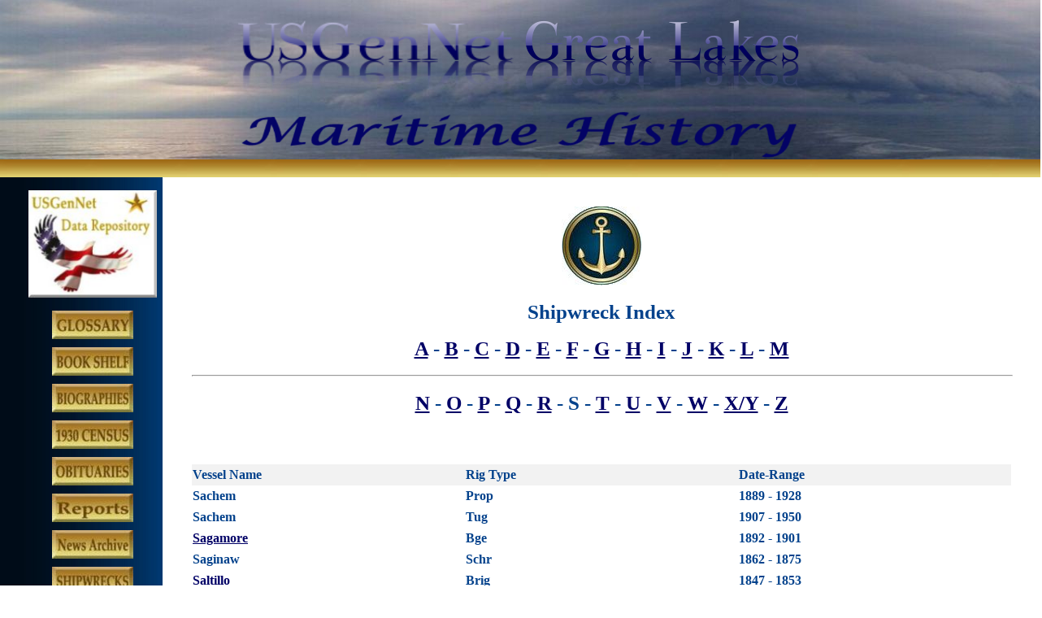

--- FILE ---
content_type: text/html
request_url: https://us-data.org/mi/glm/shipwrecks/indx-s.html
body_size: 4585
content:
<!DOCTYPE HTML PUBLIC "-//W3C//DTD HTML 4.01 Transitional//EN" "http://www.w3.org/TR/html4/loose.dtd">
<html xmlns="http://www.w3.org/1999/xhtml">
<html>
<head>
<title>USGenNet Data Repository, Great Lakes Maritime History - USGenNet, Inc.</TITLE>
<meta http-equiv="Content-Type" content="text/html; charset=windows-1252">
<meta name="Description" content="Great Lakes Maritime history and genealogy brought to you by the volunteers at the USGenNet Data Repository">
<meta name="Keywords" content="shipwreck, vessel losses, sunk, foundered, grounded, abandoned, scrapped, barge, bark, steamer, side-wheel, schooner, whaleback, propeller, bulk freighter, history, Great Lakes Maritime">
<link rel="stylesheet" href="../style/_glm-global.css" />
<style type="text/css">
<!--
html {scrollbar-base-color: #000066;; scrollbar-arrow-color: #FFFFFF; scrollbar-track-color: #FFFFFF;}
-->
                                                       </STYLE>
</head>
<body scrollbar-base-color: #000066 scrollbar-arrow-color: #FFFFFF scrollbar-track-color: #FFFFFF>

<div class="container">

 <div class="header">
<p align="center"><img src="../image/glm-1.png" height="102" width="343">&nbsp;&nbsp;<img src="../image/gl-word.png"><br><img src="../image/mhword.png"  width="700" height="65"></p>
 </div>
 <div class="header2">
 </div>
<div class="left">
<div align="center">
<p><a href="../../index.html"><img src="../../../graphics/eagle1b.jpg" border="0" width="158" height="132"></a></p>
<a href="../glossary.html" class="button1" title="Terms you may see here"><span class="displace"></a>
<a href="../book.html" class="button2" title="books we have online"><span class="displace"></a>
<a href="../biography/index.html" class="button3" title="our online biographies"><span class="displace"></a>
<a href="http://us-census.org/crews/index.html" class="button4" title="1930 Census of Merchant Seamen"><span class="displace"></a>
<a href="../obituary/index.html" class="button5" title="our online obituaries"><span class="displace"></a>
<a href="../report/index.html" class="button6" title="Reports and Admiralty Cases"><span class="displace"></a>
<a href="../news/index.html" class="button7" title="Abstracted marine news"><span class="displace"></a>
<a href="../shipwrecks/index.html" class="button8" title="Vessels and Losses"><span class="displace"></a>
<a href="../missing/index.html" class="button9" title="Vessels that have disappeared"><span class="displace"></a>
<a href="../storm/index.html" class="button10" title="Historic storms of the Great Lakes"><span class="displace"></a>
<a href="../lighthouse/index.html" class="button11" title="U.S. Lighthouses"><span class="displace"></a>
<a href="../lighthouse/canadian/index.html" class="button12" title="Canadian Lighthouses"><span class="displace"></a>
<a href="../resource.html" class="button13" title="Museums and Research Resources"><span class="displace"></a>
<p>&nbsp;</p>

<p><img src="../image/cg-1.jpg" border="0" width="150" height="135"></p>
<p>&nbsp;</p>
</div>
</div>
<!-- END LEFT COLUMN -->
<!--CENTER COLUMN-->
<div class="content">
<div align="center"><img src="../image/glm-anch.jpg" border="0" width="99" height="97" alt="GLM Anchor" />
</div>
<h2 align="center">Shipwreck Index</h2>
<h2 align="center"><a href="index.html">A</a>&nbsp;-&nbsp;<a href="indx-b.html">B</a>&nbsp;-&nbsp;<a href="indx-c.html">C</a>&nbsp;-&nbsp;<a href="indx-d.html">D</a>&nbsp;-&nbsp;<a href="indx-e.html">E</a>&nbsp;-&nbsp;<a href="indx-f.html">F</a>&nbsp;-&nbsp;<a href="indx-g.html">G</a>&nbsp;-&nbsp;<a href="indx-h.html">H</a>&nbsp;-&nbsp;<a href="indx-i.html">I</a>&nbsp;-&nbsp;<a href="indx-j.html">J</a>&nbsp;-&nbsp;<a href="indx-k.html">K</a>&nbsp;-&nbsp;<a href="indx-l.html">L</a>&nbsp;-&nbsp;<a href="indx-m.html">M</a></h2>
<hr width="100%">
<h2 align="center"><a href="indx-n.html">N</a>&nbsp;-&nbsp;<a href="indx-o.html">O</a>&nbsp;-&nbsp;<a href="indx-p.html">P</a>&nbsp;-&nbsp;<a href="indx-q.html">Q</a>&nbsp;-&nbsp;<a href="indx-r.html">R</a>&nbsp;-&nbsp;S&nbsp;-&nbsp;<a href="indx-t.html">T</a>&nbsp;-&nbsp;<a href="indx-u.html">U</a>&nbsp;-&nbsp;<a href="indx-v.html">V</a>&nbsp;-&nbsp;<a href="indx-w.html">W</a>&nbsp;-&nbsp;<a href="indx-x.html">X/Y</a>&nbsp;-&nbsp;<a href="indx-z.html">Z</a></h2>
<p>&nbsp;</p>
<table width="100%" border="0" align="center" style="border-collapse:collapse">

<tr>
<tr bgcolor="#f2f2f2">
<td width="50%" style="background-color: #F2F2F2"><b>Vessel Name</b></td>
<td width="8%" style="background-color: #F2F2F2"><b>Rig Type</b></td>
<td width="10%" style="background-color: #F2F2F2"><b>Date-Range</b></td>

</tr>
<tr>
<td>Sachem</td>
<td>Prop</td>
<td>1889 - 1928</td>
</tr>
<tr>
<td>Sachem</td>
<td>Tug</td>
<td>1907 - 1950</td>
</tr>
<tr>
<td><a href="sagamore-1901.txt">Sagamore</a></td>
<td>Bge</td>
<td>1892 - 1901</td>
</tr>
<tr>
<td>Saginaw</td>
<td>Schr</td>
<td>1862 - 1875</td>
</tr>
<tr>
<td><a href="saltillo-1853.txt">Saltillo</a></td>
<td>Brig</td>
<td>1847 - 1853</td>
</tr>
<tr>
<td><a href="salvor-1930.txt">Salvor</a></td>
<td>Bge</td>
<td>1896 - 1930</td>
</tr>
<tr>
<td>Samson</td>
<td>Prop</td>
<td>1843 - 1875</td>
</tr>
<tr>
<td>Sand Merchant</td>
<td>Prop</td>
<td>1927 - 1936</td>
</tr>
<tr>
<td>Sanderson, William</td>
<td>Schr</td>
<td>1856 - 1874</td>
</tr>
<tr>
<td>Sandusky</td>
<td>Prop</td>
<td>1853 - 1857</td>
</tr>
<tr>
<td><a href="sappho-1929.txt">Sappho</a></td>
<td>Prop</td>
<td>1883 - 1929</td>
</tr>
<tr>
<td>Sarnian</td>
<td>Prop</td>
<td>1895 - 1943</td>
</tr>
<tr>
<td><a href="satellite-1879.txt">Satellite</a></td>
<td>Tug</td>
<td>1864-1879</td>
</tr>
<tr>
<td>Saturn</td>
<td>Schr</td>
<td>1872 - 1872</td>
</tr>
<tr>
<td>Saturn</td>
<td>- See -</td>
<td>Algosoo</td>
</tr>
<tr>
<td><a href="william-f-sauber.txt">Sauber, William F.</a></td>
<td>Prop</td>
<td>1891 - 1903</td>
</tr>
<tr>
<td><a href="saveland-1903.txt">Saveland</a></td>
<td>Schr</td>
<td>1873 - 1903</td>
</tr>
<tr>
<td><a href="savidge-hunter-1899.txt">Savidge, Hunter</a></td>
<td>Schr</td>
<td>1879 - 1899</td>
</tr>
<tr>
<td><a href="philetus-sawyer-1922.txt">Sawyer, Philetus</a></td>
<td>Prop</td>
<td>1884 - 1922</td>
</tr>
<tr>
<td>Sawyer, W. H.</td>
<td>Prop</td>
<td>1890 - 1928</td>
</tr>
<tr>
<td><a href="scarth-jessie-1887.txt">Scarth, Jessie</a></td>
<td>Brig</td>
<td>1871 - 1887</td>
</tr>
<tr>
<td>Schlesinger, Ferdinand</td>
<td>Prop</td>
<td>1891 - 1919</td>
</tr>
<tr>
<td><a href="schuette-john-1909.txt">Schuette, John</a></td>
<td>Schr</td>
<td>1875 - 1909</td>
</tr>
<tr>
<td>Scotiadoc</td>
<td>Prop</td>
<td>1904 - 1953</td>
</tr>
<tr>
<td><a href="isaac-m-scott">Scott, Isaac M.</a></td>
<td>Prop</td>
<td>1909 - 1913</td>
</tr>
<tr>
<td>Scott, Mary S.</td>
<td>Schr</td>
<td>1856 - 1866</td>
</tr>
<tr>
<td>Scott, Thomas A.</td>
<td>Schr</td>
<td>1869 - 1880</td>
</tr>
<tr>
<td><a href="sea-gem-1901.txt">Sea Gem</a></td>
<td>Schr</td>
<td>1863 - 1901</td>
</tr>
<tr>
<td><a href="seabird.txt">Seabird</a></td>
<td>SW-stmr</td>
<td>1859 - 1868</td>
</tr>
<tr>
<td><a href="seamr-III-1980.txt">SeaMar III</a></td>
<td>Ycht</td>
<td>1974 - 1980</td>

</tr>
<tr>
<td><a href="searchlight-1907.txt">Search Light</a></td>
<td>Tug</td>
<td>1899 - 1907</td>
</tr>
<tr>
<td>Seattle</td>
<td>Prop</td>
<td>1892 - 1903</td>
</tr>
<tr>
<td><a href="senator-1929.txt">Senator</a></td>
<td>Prop</td>
<td>1896 - 1929</td>
</tr>
<tr>
<td><a href="sevona.txt">Sevona</a></td>
<td>Prop</td>
<td>1890 - 1905</td>

</tr>
<tr>
<td>Shaw, John</td>
<td>Schr</td>
<td>1885 - 1894</td>
</tr>
<tr>
<td>Sheldon, Sarah E.</td>
<td>Prop</td>
<td>1872 - 1905</td>
</tr>
<tr>
<td><a href="sheldon-t-p-1901.txt">Sheldon, Thomas P.</a></td>
<td>Schr</td>
<td>1871 - 1901</td>
</tr>
<tr>
<td><a href="shenango-1.txt">Shenango No. 1</a></td>
<td>Prop</td>
<td>1895 - 1904</td>
</tr>
<tr>
<td>Sheridan</td>
<td>Bge</td>
<td>???? - 1866</td>
</tr>
<tr>
<td><a href="belle-sheridan.txt">Sheridan, Belle</a></td>
<td>Schr</td>
<td>1852 - 1880</td>
</tr>
<tr>
<td>Shields, M.</td>
<td>Tug</td>
<td>1870 - 1904</td>
</tr>
<tr>
<td><a href="shook-1869.txt">Shook</a></td>
<td>Schr</td>
<td>1856 - 1869</td>
</tr>
<tr>
<td><a href="shores-adella-1909.txt">Shores, Adella</a></td>
<td>Prop</td>
<td>1894 - 1909</td>
</tr>
<tr>
<td>Shrigley, James H.</td>
<td>Prop</td>
<td>1881 - 1920</td>
</tr>
<tr>
<td>Shupe, William</td>
<td>Schr</td>
<td>1862 - 1894</td>
</tr>
<tr>
<td><a href="silver-cloud.txt">Silver Cloud</a></td>
<td>Scw-schr</td>
<td>1869 - 1891</td>
</tr>
<tr>
<td>Silver Lake</td>
<td>Scw-schr</td>
<td>1889 - 1900</td>
</tr>
<tr>
<td><a href="silver-spray-1878.txt">Silver Spray</a></td>
<td>Stmr</td>
<td>1864 - 1878</td>
</tr>
<tr>
<td><a href="silver-spray-1911.txt">Silver Spray</a></td>
<td>Tug</td>
<td>1889 - 1911</td>
</tr>
<tr>
<td><a href="silver-spray-1914.txt">Silver Spray</a></td>
<td>Prop</td>
<td>1894 - 1914</td>
</tr>
<tr>
<td>Simcoe</td>
<td>Prop</td>
<td>1872 - 1880</td>
</tr>
<tr>
<td><a href="rouse-simmons">Simmons, Rouse</a></td>
<td>Schr</td>
<td>1868 - 1912</td>
</tr>
<tr>
<td><a href="simpson-lucia-a-1935.txt">Simpson, Lucia A.</a></td>
<td>Schr</td>
<td>1875 - 1935</td>

</tr>
<tr>
<td><a href="siscowit-1849.txt">Siscowit</a></td>
<td>Schr</td>
<td>???? - 1849</td>
</tr>
<tr>
<td>Sitka</td>
<td>Prop</td>
<td>1887 - 1904</td>
</tr>
<tr>
<td><a href="sloan-george-b-1885.txt">Sloan, George B.</a></td>
<td>Schr</td>
<td>1873 - 1885</td>
</tr>
<tr>
<td><a href="henry-b-smith">Smith, Henry B.</a></td>
<td>Prop</td>
<td>1905 - 1913</td>
</tr>
<tr>
<td><a href="smith-ira-o-1898.txt">Smith, Ira O.</a></td>
<td>Tug</td>
<td>187? - 1898</td>
</tr>
<tr>
<td>Smith, Sidney E.</td>
<td>Prop</td>
<td>1900 - 1936</td>
</tr>
<tr>
<td>Smith, Sidney E., Jr.</td>
<td>Prop</td>
<td>1906 - 1972</td>
</tr>
<tr>
<td>Snow Bird</td>
<td>Schr</td>
<td>1862 - 1880</td>
</tr>
<tr>
<td>Snow Drop</td>
<td>Schr</td>
<td>1853 - 1892</td>
</tr>
<tr>
<td>Soo City</td>
<td>Prop</td>
<td>1888 - 1908</td>
</tr>
<tr>
<td>South Eastern</td>
<td>C.F.</td>
<td>1881 - 1897</td>
</tr>
<tr>
<td>South Shore</td>
<td>Prop</td>
<td>1899 - 1912</td>
</tr>
<tr>
<td><a href="south-shore-1932.txt">South Shore</a></td>
<td>Prop</td>
<td>1912 - 1932</td>
</tr>
<tr>
<td>South West</td>
<td>Schr</td>
<td>1866 - 1898</td>
</tr>
<tr>
<td><a href="souvenir-1891.txt">Souvenir</a></td>
<td>Schr</td>
<td>1854 - 1891</td>
</tr>
<tr>
<td>Spademan, Charles</td>
<td>Schr</td>
<td>1873 - 1909</td>
</tr>
<tr>
<td>Spanker</td>
<td>Scow</td>
<td>1865 - 1869</td>
</tr>
<tr>
<td>Spaulding, M. B.</td>
<td>Bge</td>
<td>1849 - 1879</td>
</tr>
<tr>
<td><a href="speed-1883.txt">Speed</a></td>
<td>Schr</td>
<td>1848 - 1883</td>
</tr>
<tr>
<td><a href="sprague-n-p-1884.txt">Sprague, Noah P.</a></td>
<td>Tug</td>
<td>1857 - 1884</td>
</tr>
<tr>
<td>Sprite</td>
<td>Tug</td>
<td>1889 - 1905</td>
</tr>
<tr>
<td><a href="spry-ellen-1886.txt">Spry, Ellen</a></td>
<td>Schr</td>
<td>1873 - 1886</td>
</tr>
<tr>
<td><a href="stalbans">St. Albans</a></td>
<td>Prop</td>
<td>1868 - 1881</td>
</tr>
<tr>
<td><a href="stclair-1824.txt">St. Clair</a></td>
<td>Schr</td>
<td>1824 - ????</td>
</tr>
<tr>
<td><a href="stclair-1876.txt">St. Clair</a></td>
<td>Prop</td>
<td>1867 - 1876</td>
</tr>
<tr>
<td>St. Clair</td>
<td>Schr</td>
<td>1859 - 1888</td>
</tr>
<tr>
<td><a href="stlawrence-1878.txt">St. Lawrence</a></td>
<td>Schr</td>
<td>1843 - 1878</td>
</tr>
<tr>
<td><a href="stlawrence-1898.txt">St. Lawrence</a></td>
<td>Prop</td>
<td>1890 - 1898</td>
</tr>
<tr>
<td>St. Louis</td>
<td>SW-stmr</td>
<td>1844 - 1852</td>
</tr>
<tr>
<td>St. Magnus</td>
<td>Prop</td>
<td>1880 - 1895</td>
</tr>
<tr>
<td>St. Mary's</td>
<td>Schr</td>
<td>1848 - 1860</td>
</tr>
<tr>
<td><a href="stpeter-1898.txt">St. Peter</a></td>
<td>Schr</td>
<td>1873 - 1898</td>
</tr>
<tr>
<td>Stafford, Alice</td>
<td>See</td>
<td>Manistee</td>
</tr>
<tr>
<td><a href="stamback-h-g-1857.txt">Stamback, H. G.</a></td>
<td>Brig</td>
<td>1848 - 1857</td>
</tr>
<tr>
<td><a href="state-of-michigan-1901.txt">State of Michigan</a></td>
<td>Prop</td>
<td>1873 - 1901</td>
</tr>
<tr>
<td>State of Ohio</td>
<td>SW-stmr</td>
<td>1880 - 1924</td>
</tr>
<tr>
<td>Steelvendor</td>
<td>Prop</td>
<td>1923 - 1942</td>
</tr>
<tr>
<td>Steinbrenner, Henry</td>
<td>Prop</td>
<td>1901 - 1953</td>
</tr>
<tr>
<td>Stewart, John</td>
<td>Prop</td>
<td>1867 - 1874</td>
</tr>
<tr>
<td>Stewart, Mary</td>
<td>Schr</td>
<td>1855 - 1866</td>
</tr>
<tr>
<td>Stewart, R. G.</td>
<td>Prop</td>
<td>1878 - 1899</td>
</tr>
<tr>
<td>Storm</td>
<td>Scow</td>
<td>1854 - 1869</td>
</tr>
<tr>
<td><a href="stranger-1875.txt">Stranger</a></td>
<td>Schr</td>
<td>???? - 1875</td>
</tr>
<tr>
<td>Strong, Helen</td>
<td>SW-stmr</td>
<td>1845 - 1846</td>
</tr>
<tr>
<td>Sturges, William</td>
<td>Schr</td>
<td>1853 - 1881</td>
</tr>
<tr>
<td>Success</td>
<td>Barkentine</td>
<td>1840 - 1946</td>
</tr>
<tr>
<td>Sumatra</td>
<td>Schr</td>
<td>1874 - 1896</td>
</tr>
<tr>
<td>Sunbeam</td>
<td>SW-stmr</td>
<td>1861 - 1863</td>
</tr>
<tr>
<td><a href="sunrise-1896.txt">Sunrise</a></td>
<td>Schr</td>
<td>1862 - 1896</td>
</tr>
<tr>
<td>Sunnyside</td>
<td>Schr</td>
<td>1862 - 1883</td>
</tr>
<tr>
<td>Superior</td>
<td>???</td>
<td>1822 - 1843</td>
</tr>
<tr>
<td>Superior</td>
<td>Stmr</td>
<td>1845 - 1856</td>
</tr>
<tr>
<td><a href="superior-1898.txt">Superior</a></td>
<td>Prop</td>
<td>1873 - 1899</td>
</tr>
<tr>
<td>Superior City</td>
<td>Prop</td>
<td>1898 - 1920</td>
</tr>
<tr>
<td><a href="supply-1869.txt">Supply</a></td>
<td>Brig</td>
<td>1855 - 1869</td>
</tr>
<tr>
<td>Sutton, Minnie F.</td>
<td>Tug</td>
<td>1870 - 1877</td>
</tr>
<tr>
<td>Sweeney, John S.</td>
<td>Bark</td>
<td>1855 - 1866</td>
</tr>
<tr>
<td><a href="sylph.txt">Sylph</a></td>
<td>Schr</td>
<td>1818 - 1824</td>
</tr>

</table>
</div>
</div>
<!-- END CENTER COLUMN -->
<div class="footer">
</div>
<DIV ALIGN="CENTER">
<BR>
<hr size="2" width="100%" color="#000066">
<ul class="b">
<li> <a href="../../../index.html"><b>Home</b></a>&nbsp;||</li>
<li><a href="http://www.us-data.org/mi/"><b>MI Data Repository</a></b>&nbsp;||</li>
<li><a href="../../about.html"><b>About</a></b>&nbsp;</li>
</ul>
<ul class="b">
<li><a href="http://www.us-data.org/contribute.html"><b>Contribute Records</b></a></li>
 </ul>
<hr size="2" width="100%" color="#000066">
<br>

  <IMG SRC="../../../graphics/usgn-button1.gif" ALT="USGenNet,
the first and only nonprofit
historical-genealogical web hosting service on the Internet!" WIDTH="264" HEIGHT="90"><BR>
  <b>
  <font color="#000066">Support Free-access Online History and
  Genealogy.</font></b><FONT SIZE="-1"><BR>
  </FONT><b><a href="http://www.usgennet.org/index.html#join">Support USGenNet!</a></b><BR>
  <BR>
    <DIV ALIGN="CENTER"> <BR>
    <b>

<BR><font color="#000066">Today is</font> Wednesday, 21-Jan-2026 14:05:03 UTC

    <br><br>
    <font color="#000066">© USGenNet Inc., 2004 - 2024,
All Rights Reserved</font></FONT><BR></b><BR>

</BODY>
</HTML>
  <BR>
</FONT></DIV>
</BODY>
</HTML>

--- FILE ---
content_type: text/css
request_url: https://us-data.org/mi/glm/style/_glm-global.css
body_size: 6288
content:
/* Layout Stylesheet */ 
html {scrollbar-base-color: #000099; scrollbar-arrow-color: #FFEBC2; scrollbar-track-color: #FFFFFF;}
body{
      margin-left: 0px;
      margin-top: 0px;
      margin-right: 0px;
      margin-bottom: 0px;
      padding:0;
      background:white;
      font-family: Palatino, "Palatino Linotype", "Palatino LT STD", "Book Antiqua", Georgia, serif;
 }

 div.container
 {
 background-image: url('../image/gr-blue.jpg');
 width: 100%;
 margin: 0px;
 border: 0px;
 line-height: 150%;
 overflow: hidden
 }
 div.header
 {
 padding: 0.5em;
 height: 180px;
 background: black url('../image/glm-hd1a.jpg') left no-repeat;
 border: 0px none;
 margin-left:0; margin-right:0; margin-top:0px; margin-bottom:0px;
 clear: left;
}

div.header2
{
      height:22px;
      background:url('../../../graphics/gbar-1.jpg');
      color:#A42851;
      width: 100%;
      border:0px none;
      margin-left:0; margin-right:0; margin-top:0px; margin-bottom:0px;
      }
div.footer
{
      height:28px;
      background:url('../../../graphics/gbar-1.jpg');
      width:100%;
      color:#A42851;
      border:0px none;
      margin-left:0; margin-right:0; margin-top:0px; margin-bottom:0px;
      clear: left;
      }
h1.header
{
padding:0;
margin:0;
}

      div.left
      {
      float:left;
      width:195px;
      margin:0;
      padding-left:1em;
      background-image: url('../image/gr-blue.jpg');
      background-repeat: repeat-y;
      font-family: Palatino, "Palatino Linotype", "Palatino LT STD", "Book Antiqua", Georgia, serif; color: #E8C819;
      }
      div.content
      {
      background: #ffffff;
      margin-left:200px;
      padding:2em;
      font-family: Palatino, "Palatino Linotype", "Palatino LT STD", "Book Antiqua", Georgia, serif; color: #04428C; font-size: 18px; font-weight: bold;
      }
      
a.button1 {
  margin-bottom: 10px;
  display:block;
  width:100px;
  height:35px;
  background: url('../image/glossary3.jpg');
  }
a.button1:hover {
  background: url('../image/glossary3.jpg');
  background-position: -100px 0;
  }
  
a.button2 {
  margin-bottom: 10px;
  display:block;
  width:100px;
  height:35px;
  background: url('../image/book3.jpg');
  }
a.button2:hover {
  background: url('../image/book3.jpg');
  background-position: -100px 0;
  }  
  
a.button3 {
  margin-bottom: 10px;
  display:block;
  width:100px;
  height:35px;
  background: url('../image/bio3.jpg');
  }
a.button3:hover {
  background: url('../image/bio3.jpg');
  background-position: -100px 0;
  }

a.button4 {
  margin-bottom: 10px;
  display:block;
  width:100px;
  height:35px;
  background: url('../image/census3.jpg');
  }
a.button4:hover {
  background: url('../image/census3.jpg');
  background-position: -100px 0;
  } 
  
a.button5 {
  margin-bottom: 10px;
  display:block;
  width:100px;
  height:35px;
  background: url('../image/obit3.jpg');
  }
a.button5:hover {
  background: url('../image/obit3.jpg');
  background-position: -100px 0;
  }  
a.button6 {
  margin-bottom: 10px;
  display:block;
  width:100px;
  height:35px;
  background: url('../image/report3.jpg');
  }
a.button6:hover {
  background: url('../image/report3.jpg');
  background-position: -100px 0;
  } 
a.button7 {
  margin-bottom: 10px;
  display:block;
  width:100px;
  height:35px;
  background: url('../image/news3.jpg');
  }
a.button7:hover {
  background: url('../image/news3.jpg');
  background-position: -100px 0;
  } 
  
a.button8 {
  margin-bottom: 10px;
  display:block;
  width:100px;
  height:35px;
  background: url('../image/vessel3.jpg');
  }
a.button8:hover {
  background: url('../image/vessel3.jpg');
  background-position: -100px 0;
  } 
a.button9 {
  margin-bottom: 10px;
  display:block;
  width:100px;
  height:35px;
  background: url('../image/missing3.jpg');
  }
a.button9:hover {
  background: url('../image/missing3.jpg');
  background-position: -100px 0;
  }  
a.button10 {
  margin-bottom: 10px;
  display:block;
  width:100px;
  height:35px;
  background: url('../image/storm3.jpg');
  }
a.button10:hover {
  background: url('../image/storm3.jpg');
  background-position: -100px 0;
  }
a.button11 {
  margin-bottom: 10px;
  display:block;
  width:100px;
  height:35px;
  background: url('../image/uslight3.jpg');
  }
a.button11:hover {
  background: url('../image/uslight3.jpg');
  background-position: -100px 0;
  }
a.button12 {
  margin-bottom: 10px;
  display:block;
  width:100px;
  height:35px;
  background: url('../image/canlight3.jpg');
  }
a.button12:hover {
  background: url('../image/canlight3.jpg');
  background-position: -100px 0;
  }  
a.button13 {
  margin-bottom: 10px;
  display:block;
  width:100px;
  height:35px;
  background: url('../image/mus3.jpg');
  }
a.button13:hover {
  background: url('../image/mus3.jpg');
  background-position: -100px 0;
  }  
.displace {
  position: absolute;
  left: -5000px;
  }      
      
a:link {color: #000066;}
a:hover  {
color: #FF0B0B;
background-color: transparent;
}
a:active {
color: #000099;
}

ul.a
{
list-style-type:none;
padding:0px 5px 10px; line-height:1.25em;
}
ul.a li
{
text-align: left; font-size:16px; font-weight: bold;
}

ul.b
{
list-style-type:none;
margin:0;
padding:0;
}

ul.b li
{
display:inline;
color:#000066;
}

h1
{font-family: Palatino, "Palatino Linotype", "Palatino LT STD", "Book Antiqua", Georgia, serif; color: #00003D;
font-size:40px;}
h2
{font-family: Palatino, "Palatino Linotype", "Palatino LT STD", "Book Antiqua", Georgia, serif; font-color: #E8C819;
font-size:25px;
}
h3
{font-family: Palatino, "Palatino Linotype", "Palatino LT STD", "Book Antiqua", Georgia, serif; font-color: #E8C819;
font-size:18px;
}
th
{valign:top;
background-color: #F2F2F2;
}

td
{text-align:left; color:#04428C; font-size:16px;
vertical-align: center; 
border:0;
background-color: white;
width:100px;}

dt
{text-align:left; color:#04428C; font-size:18px; font-weight:bold;}
dd
{text-align:left; color:#04428C; font-size:18px;}

.center
{margin:auto;
width:90%;
}
.justify
{text-align:justify;
}